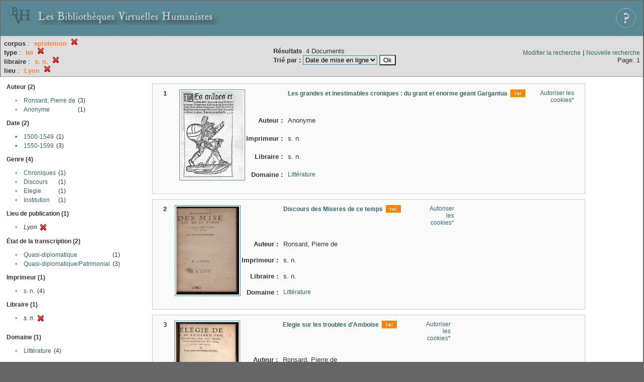

--- FILE ---
content_type: text/html;charset=UTF-8
request_url: http://xtf.bvh.univ-tours.fr/xtf/search?sort=publidate;epi=epistemon;type=tei;smode=epistemon;f1-libraire=s.%20n.;f2-pubPlace=Lyon
body_size: 3226
content:

<!DOCTYPE html
  PUBLIC "-//W3C//DTD XHTML 1.0 Transitional//EN" "http://www.w3.org/TR/xhtml1/DTD/xhtml1-transitional.dtd">
<html xmlns="http://www.w3.org/1999/xhtml" xml:lang="en" lang="en"><head><meta http-equiv="Content-Type" content="text/html; charset=UTF-8; charset=UTF-8" /><title>XTF : Résultat de la recherche</title><link rel="stylesheet" href="css/default/results.css" type="text/css" /><link rel="shortcut icon" href="icons/default/favicon.ico" /><script src="script/yui/yahoo-dom-event.js" type="text/javascript"></script><script src="script/yui/connection-min.js" type="text/javascript"></script><script src="http://xtf.bvh.univ-tours.fr/xtf/script/jquery.js" type="text/javascript"></script><script src="http://xtf.bvh.univ-tours.fr/xtf/script/jquery.cookie.js" type="text/javascript"></script><script src="http://xtf.bvh.univ-tours.fr/xtf/script/jquery.ui.all.js" type="text/javascript"></script><script src="http://xtf.bvh.univ-tours.fr/xtf/script/jquery.tooltip.js" type="text/javascript"></script><script src="http://xtf.bvh.univ-tours.fr/xtf/script/tv.js" type="text/javascript"></script><script type="text/javascript">

  var _gaq = _gaq || [];
  _gaq.push(['_setAccount', 'UA-28856262-1']);
  _gaq.push(['_trackPageview']);

  (function() {
    var ga = document.createElement('script'); ga.type = 'text/javascript'; ga.async = true;
    ga.src = ('https:' == document.location.protocol ? 'https://ssl' : 'http://www') + '.google-analytics.com/ga.js';
    var s = document.getElementsByTagName('script')[0]; s.parentNode.insertBefore(ga, s);
  })();

</script></head><body><div class="header">
        <a href="http://www.bvh.univ-tours.fr/"><img class="your-logo" href="http://www.bvh.univ-tours.fr/" alt="Bibliothèques Virtuelles Humanistes" src="icons/default/bandeau.jpg" /></a>

                 <a href="docs/aide.html" target="_blank" style="float:right;padding:15px;"><img src="icons/default/aide.jpg" /></a>
        <br class="clear" />

      </div><div class="resultsHeader"><table><tr><td><div class="query"><div class="label"></div><div class="subQuery">
   
   
   
   
   
   
   
   
   
   
   
   
   
      <b>corpus</b> :
         <span class="subhit">epistemon</span>
       <a href="http://xtf.bvh.univ-tours.fr/xtf/search?browse-all=yes;sort=publidate;type=tei;f1-libraire=s. n.;f2-pubPlace=Lyon"><img alt="Supprimer le critère de tri" title="Supprimer le critère de tri" src="http://xtf.bvh.univ-tours.fr/xtf/icons/default/fermer.png" /></a><br />
      <b>type</b> :
         <span class="subhit">tei</span>
       <a href="http://xtf.bvh.univ-tours.fr/xtf/search?browse-all=yes;sort=publidate;epi=epistemon;f1-libraire=s. n.;f2-pubPlace=Lyon"><img alt="Supprimer le critère de tri" title="Supprimer le critère de tri" src="http://xtf.bvh.univ-tours.fr/xtf/icons/default/fermer.png" /></a><br />
      
         <b>libraire</b> :
            <span class="subhit">s. n.</span>
          <a href="http://xtf.bvh.univ-tours.fr/xtf/search?browse-all=yes;sort=publidate;epi=epistemon;type=tei;f2-pubPlace=Lyon"><img alt="Supprimer le critère de tri" title="Supprimer le critère de tri" src="http://xtf.bvh.univ-tours.fr/xtf/icons/default/fermer.png" /></a><br />
         <b>lieu</b> :
            <span class="subhit">Lyon</span>
          <a href="http://xtf.bvh.univ-tours.fr/xtf/search?browse-all=yes;sort=publidate;epi=epistemon;type=tei;f1-libraire=s. n."><img alt="Supprimer le critère de tri" title="Supprimer le critère de tri" src="http://xtf.bvh.univ-tours.fr/xtf/icons/default/fermer.png" /></a><br />
      
   
</div></div><td><b>Résultats</b> 
                        <span id="itemCount">4</span> Documents<br /><form method="get" action="http://xtf.bvh.univ-tours.fr/xtf/search"><b>Trié par : </b><select size="1" name="sort"><option value="">Pertinence</option><option value="title">Titre</option><option value="creator">Auteur</option><option value="year">Date d'édition</option><option value="pubPlace">Lieu de publication</option><option value="imprimeur">Imprimeur</option><option value="publidate" selected="selected">Date de mise en ligne</option></select><input type="hidden" name="epi" value="epistemon" /><input type="hidden" name="type" value="tei" /><input type="hidden" name="smode" value="epistemon" /><input type="hidden" name="f1-libraire" value="s. n." /><input type="hidden" name="f2-pubPlace" value="Lyon" /> <input type="submit" value="Ok" /></form></td></td><td class="right"><a href="http://xtf.bvh.univ-tours.fr/xtf/search?sort=publidate;epi=epistemon;type=tei;smode=epistemon-modify;f1-libraire=s. n.;f2-pubPlace=Lyon">Modifier la recherche</a> | <a href="http://xtf.bvh.univ-tours.fr/xtf/search">Nouvelle recherche</a><span class="right"><br />Page: 1</span></td></tr></table></div><div class="results"><table><tr><td class="facet"><div class="facet"><div class="facetName">Auteur (2)</div><div class="facetGroup"><table><tr><td class="col1">•</td><td class="col2"><a href="search?sort=publidate;epi=epistemon;type=tei;smode=epistemon;f1-libraire=s. n.;f2-pubPlace=Lyon;f3-creator=Ronsard, Pierre de">Ronsard, Pierre de</a></td><td class="col3">
                  (3)
               </td></tr><tr><td class="col1">•</td><td class="col2"><a href="search?sort=publidate;epi=epistemon;type=tei;smode=epistemon;f1-libraire=s. n.;f2-pubPlace=Lyon;f3-creator=Anonyme">Anonyme</a></td><td class="col3">
                  (1)
               </td></tr></table></div></div><div class="facet"><div class="facetName">Date (2)</div><div class="facetGroup"><table><tr><td class="col1"><a href="search?sort=publidate;epi=epistemon;type=tei;smode=epistemon;f1-libraire=s. n.;f2-pubPlace=Lyon;f3-date=1500-1549">

                     •
                  </a></td><td class="col2"><a href="search?sort=publidate;epi=epistemon;type=tei;smode=epistemon;f1-libraire=s. n.;f2-pubPlace=Lyon;f3-date=1500-1549">1500-1549</a></td><td class="col3">
                  (1)
               </td></tr><tr><td class="col1"><a href="search?sort=publidate;epi=epistemon;type=tei;smode=epistemon;f1-libraire=s. n.;f2-pubPlace=Lyon;f3-date=1550-1599">

                     •
                  </a></td><td class="col2"><a href="search?sort=publidate;epi=epistemon;type=tei;smode=epistemon;f1-libraire=s. n.;f2-pubPlace=Lyon;f3-date=1550-1599">1550-1599</a></td><td class="col3">
                  (3)
               </td></tr></table></div></div><div class="facet"><div class="facetName">Genre (4)</div><div class="facetGroup"><table><tr><td class="col1">•</td><td class="col2"><a href="search?sort=publidate;epi=epistemon;type=tei;smode=epistemon;f1-libraire=s. n.;f2-pubPlace=Lyon;f3-genre=Chroniques">Chroniques</a></td><td class="col3">
                  (1)
               </td></tr><tr><td class="col1">•</td><td class="col2"><a href="search?sort=publidate;epi=epistemon;type=tei;smode=epistemon;f1-libraire=s. n.;f2-pubPlace=Lyon;f3-genre=Discours">Discours</a></td><td class="col3">
                  (1)
               </td></tr><tr><td class="col1">•</td><td class="col2"><a href="search?sort=publidate;epi=epistemon;type=tei;smode=epistemon;f1-libraire=s. n.;f2-pubPlace=Lyon;f3-genre=Elegie">Elegie</a></td><td class="col3">
                  (1)
               </td></tr><tr><td class="col1">•</td><td class="col2"><a href="search?sort=publidate;epi=epistemon;type=tei;smode=epistemon;f1-libraire=s. n.;f2-pubPlace=Lyon;f3-genre=Institution">Institution</a></td><td class="col3">
                  (1)
               </td></tr></table></div></div><div class="facet"><div class="facetName">Lieu de publication (1)</div><div class="facetGroup"><table><tr><td class="col1">•</td><td class="col2"><i>Lyon</i></td><td class="col3"><a href="search?sort=publidate;epi=epistemon;type=tei;smode=epistemon;f1-libraire=s. n."><img alt="Supprimer le critère de tri" title="Supprimer le critère de tri" src="http://xtf.bvh.univ-tours.fr/xtf/icons/default/fermer.png" /></a></td></tr></table></div></div><div class="facet"><div class="facetName">État de la transcription (2)</div><div class="facetGroup"><table><tr><td class="col1">•</td><td class="col2"><a href="search?sort=publidate;epi=epistemon;type=tei;smode=epistemon;f1-libraire=s. n.;f2-pubPlace=Lyon;f3-dissimdesabr=Quasi-diplomatique">Quasi-diplomatique</a></td><td class="col3">
                  (1)
               </td></tr><tr><td class="col1">•</td><td class="col2"><a href="search?sort=publidate;epi=epistemon;type=tei;smode=epistemon;f1-libraire=s. n.;f2-pubPlace=Lyon;f3-dissimdesabr=Quasi-diplomatique/Patrimonial">Quasi-diplomatique/Patrimonial</a></td><td class="col3">
                  (3)
               </td></tr></table></div></div><div class="facet"><div class="facetName">Imprimeur (1)</div><div class="facetGroup"><table><tr><td class="col1">•</td><td class="col2"><a href="search?sort=publidate;epi=epistemon;type=tei;smode=epistemon;f1-libraire=s. n.;f2-pubPlace=Lyon;f3-imprimeur=s. n.">s. n.</a></td><td class="col3">
                  (4)
               </td></tr></table></div></div><div class="facet"><div class="facetName">Libraire (1)</div><div class="facetGroup"><table><tr><td class="col1">•</td><td class="col2"><i>s. n.</i></td><td class="col3"><a href="search?sort=publidate;epi=epistemon;type=tei;smode=epistemon;f2-pubPlace=Lyon"><img alt="Supprimer le critère de tri" title="Supprimer le critère de tri" src="http://xtf.bvh.univ-tours.fr/xtf/icons/default/fermer.png" /></a></td></tr></table></div></div><div class="facet"><div class="facetName"></div><div class="facetGroup"><table></table></div></div><div class="facet"><div class="facetName">Domaine (1)</div><div class="facetGroup"><table><tr><td class="col1">•</td><td class="col2"><a href="search?sort=publidate;epi=epistemon;type=tei;smode=epistemon;f1-libraire=s. n.;f2-pubPlace=Lyon;f3-subject=Litt%C3%A9rature">Littérature</a></td><td class="col3">
                  (4)
               </td></tr></table></div></div><div class="facet"><div class="facetName">Sous-corpus (1)</div><div class="facetGroup"><table><tr><td class="col1">•</td><td class="col2"><a href="search?sort=publidate;epi=epistemon;type=tei;smode=epistemon;f1-libraire=s. n.;f2-pubPlace=Lyon;f3-scorpus=Epistemon">Epistemon</a></td><td class="col3">
                  (4)
               </td></tr></table></div></div><div class="facet"><div class="facetName">Langue (1)</div><div class="facetGroup"><table><tr><td class="col1">•</td><td class="col2"><a href="search?sort=publidate;epi=epistemon;type=tei;smode=epistemon;f1-libraire=s. n.;f2-pubPlace=Lyon;f3-language=Fran%C3%A7ais">Français</a></td><td class="col3">
                  (4)
               </td></tr></table></div></div></td><td class="docHit"><div id="main_1" class="docHit"><table cellspacing="0"><tr height="25px;"><td class="col1"><b>1</b></td><td rowspan="20" width="125px" align="top" valign="middle" style="padding-right:1px;"><a style="display:block;border:solid 1px #598995;padding:2px;-moz-border-radius:5px;" href="http://xtf.bvh.univ-tours.fr/xtf/view?docId=tei/B372616101_3536/B372616101_3536_tei.xml&amp;doc.view=notice;"><img width="125px" height="175px" style="text-align:center;" src="http://xtf.bvh.univ-tours.fr/xtf/data/tei/B372616101_3536/B372616101_3536_/figures/B372616101_3536.jpg" alt="Les grandes et inestimables croniques : du grant et enorme geant Gargantua" border="&#xA;                      none&#xA;                    " /></a><br /></td><td class="col2"></td><td class="col3"><a href="http://xtf.bvh.univ-tours.fr/xtf/view?docId=tei/B372616101_3536/B372616101_3536_tei.xml&amp;doc.view=notice;"><strong>Les grandes et inestimables croniques : du grant et enorme geant Gargantua</strong></a> <span class="typeIcon"><img src="http://xtf.bvh.univ-tours.fr/xtf/icons/default/i_tei.gif" class="typeIcon" /></span></td><td class="col4"><span><a href="javascript:alert('Pour utiliser le panier, votre navigateur doit autoriser les cookies.')">Autoriser les cookies*</a></span></td></tr><tr height="20px;"><td class="col1"> </td><td class="col2"><b>Auteur :  </b></td><td class="col3">Anonyme</td></tr><tr height="20px;"><td class="col1"> </td><td class="col2"><b>Imprimeur :  </b></td><td class="col3">s. n.</td></tr><tr height="20px;"><td class="col1"> </td><td class="col2"><b>Libraire :  </b></td><td class="col3">s. n.</td></tr><!-- Encodage:  --><tr height="20px;"><td class="col1"> </td><td class="col2"><b>Domaine :  </b></td><td class="col3"><a href="http://xtf.bvh.univ-tours.fr/xtf/search?subject=Litt%C3%A9rature;subject-join=exact;smode=epistemon;rmode=none;style=;brand=default">Littérature</a></td></tr></table></div><div id="main_2" class="docHit"><table cellspacing="0"><tr height="25px;"><td class="col1"><b>2</b></td><td rowspan="20" width="125px" align="top" valign="middle" style="padding-right:1px;"><a style="display:block;border:solid 1px #598995;padding:2px;-moz-border-radius:5px;" href="http://xtf.bvh.univ-tours.fr/xtf/view?docId=tei/XUVA_Gordon1563_R65b_2/XUVA_Gordon1563_R65b_2_tei.xml&amp;doc.view=notice;"><img width="125px" height="175px" style="text-align:center;" src="http://xtf.bvh.univ-tours.fr/xtf/data/tei/XUVA_Gordon1563_R65b_2/XUVA_Gordon1563_R65b_2_/figures/XUVA_Gordon1563_R65b_2.jpg" alt="Discours des Miseres de ce temps" border="&#xA;                      none&#xA;                    " /></a><br /></td><td class="col2"></td><td class="col3"><a href="http://xtf.bvh.univ-tours.fr/xtf/view?docId=tei/XUVA_Gordon1563_R65b_2/XUVA_Gordon1563_R65b_2_tei.xml&amp;doc.view=notice;"><strong>Discours des Miseres de ce temps</strong></a> <span class="typeIcon"><img src="http://xtf.bvh.univ-tours.fr/xtf/icons/default/i_tei.gif" class="typeIcon" /></span></td><td class="col4"><span><a href="javascript:alert('Pour utiliser le panier, votre navigateur doit autoriser les cookies.')">Autoriser les cookies*</a></span></td></tr><tr height="20px;"><td class="col1"> </td><td class="col2"><b>Auteur :  </b></td><td class="col3">Ronsard, Pierre de</td></tr><tr height="20px;"><td class="col1"> </td><td class="col2"><b>Imprimeur :  </b></td><td class="col3">s. n.</td></tr><tr height="20px;"><td class="col1"> </td><td class="col2"><b>Libraire :  </b></td><td class="col3">s. n.</td></tr><!-- Encodage:  --><tr height="20px;"><td class="col1"> </td><td class="col2"><b>Domaine :  </b></td><td class="col3"><a href="http://xtf.bvh.univ-tours.fr/xtf/search?subject=Litt%C3%A9rature;subject-join=exact;smode=epistemon;rmode=none;style=;brand=default">Littérature</a></td></tr></table></div><div id="main_3" class="docHit"><table cellspacing="0"><tr height="25px;"><td class="col1"><b>3</b></td><td rowspan="20" width="125px" align="top" valign="middle" style="padding-right:1px;"><a style="display:block;border:solid 1px #598995;padding:2px;-moz-border-radius:5px;" href="http://xtf.bvh.univ-tours.fr/xtf/view?docId=tei/XUVA_Gordon1563_R656/XUVA_Gordon1563_R656_tei.xml&amp;doc.view=notice;"><img width="125px" height="175px" style="text-align:center;" src="http://xtf.bvh.univ-tours.fr/xtf/data/tei/XUVA_Gordon1563_R656/XUVA_Gordon1563_R656_/figures/XUVA_Gordon1563_R656.jpg" alt="Elegie sur les troubles d'Amboise" border="&#xA;                      none&#xA;                    " /></a><br /></td><td class="col2"></td><td class="col3"><a href="http://xtf.bvh.univ-tours.fr/xtf/view?docId=tei/XUVA_Gordon1563_R656/XUVA_Gordon1563_R656_tei.xml&amp;doc.view=notice;"><strong>Elegie sur les troubles d'Amboise</strong></a> <span class="typeIcon"><img src="http://xtf.bvh.univ-tours.fr/xtf/icons/default/i_tei.gif" class="typeIcon" /></span></td><td class="col4"><span><a href="javascript:alert('Pour utiliser le panier, votre navigateur doit autoriser les cookies.')">Autoriser les cookies*</a></span></td></tr><tr height="20px;"><td class="col1"> </td><td class="col2"><b>Auteur :  </b></td><td class="col3">Ronsard, Pierre de</td></tr><tr height="20px;"><td class="col1"> </td><td class="col2"><b>Imprimeur :  </b></td><td class="col3">s. n.</td></tr><tr height="20px;"><td class="col1"> </td><td class="col2"><b>Libraire :  </b></td><td class="col3">s. n.</td></tr><!-- Encodage:  --><tr height="20px;"><td class="col1"> </td><td class="col2"><b>Domaine :  </b></td><td class="col3"><a href="http://xtf.bvh.univ-tours.fr/xtf/search?subject=Litt%C3%A9rature;subject-join=exact;smode=epistemon;rmode=none;style=;brand=default">Littérature</a></td></tr></table></div><div id="main_4" class="docHit"><table cellspacing="0"><tr height="25px;"><td class="col1"><b>4</b></td><td rowspan="20" width="125px" align="top" valign="middle" style="padding-right:1px;"><a style="display:block;border:solid 1px #598995;padding:2px;-moz-border-radius:5px;" href="http://xtf.bvh.univ-tours.fr/xtf/view?docId=tei/XUVA_Gordon1563_R66/XUVA_Gordon1563_R66_tei.xml&amp;doc.view=notice;"><img width="125px" height="175px" style="text-align:center;" src="http://xtf.bvh.univ-tours.fr/xtf/data/tei/XUVA_Gordon1563_R66/XUVA_Gordon1563_R66_/figures/XUVA_Gordon1563_R66.jpg" alt="Institution pour l'adolescence du roy Charles neufviesme" border="&#xA;                      none&#xA;                    " /></a><br /></td><td class="col2"></td><td class="col3"><a href="http://xtf.bvh.univ-tours.fr/xtf/view?docId=tei/XUVA_Gordon1563_R66/XUVA_Gordon1563_R66_tei.xml&amp;doc.view=notice;"><strong>Institution pour l'adolescence du roy Charles neufviesme</strong></a> <span class="typeIcon"><img src="http://xtf.bvh.univ-tours.fr/xtf/icons/default/i_tei.gif" class="typeIcon" /></span></td><td class="col4"><span><a href="javascript:alert('Pour utiliser le panier, votre navigateur doit autoriser les cookies.')">Autoriser les cookies*</a></span></td></tr><tr height="20px;"><td class="col1"> </td><td class="col2"><b>Auteur :  </b></td><td class="col3">Ronsard, Pierre de</td></tr><tr height="20px;"><td class="col1"> </td><td class="col2"><b>Imprimeur :  </b></td><td class="col3">s. n.</td></tr><tr height="20px;"><td class="col1"> </td><td class="col2"><b>Libraire :  </b></td><td class="col3">s. n.</td></tr><!-- Encodage:  --><tr height="20px;"><td class="col1"> </td><td class="col2"><b>Domaine :  </b></td><td class="col3"><a href="http://xtf.bvh.univ-tours.fr/xtf/search?subject=Litt%C3%A9rature;subject-join=exact;smode=epistemon;rmode=none;style=;brand=default">Littérature</a></td></tr></table></div></td></tr></table></div><div class="footer">
         <img src="http://www.bvh.univ-tours.fr/consult/basdepage.jpg" />
         <a href="http://xtf.cdlib.org/" target="_blank" style="font-family:Garamond;margin:5px;">Powered by XTF</a>
<!--         <img height="20px" style="margin-bottom:14px;" src="icons/default/xtf_logo.gif"/>-->
      </div></body></html>